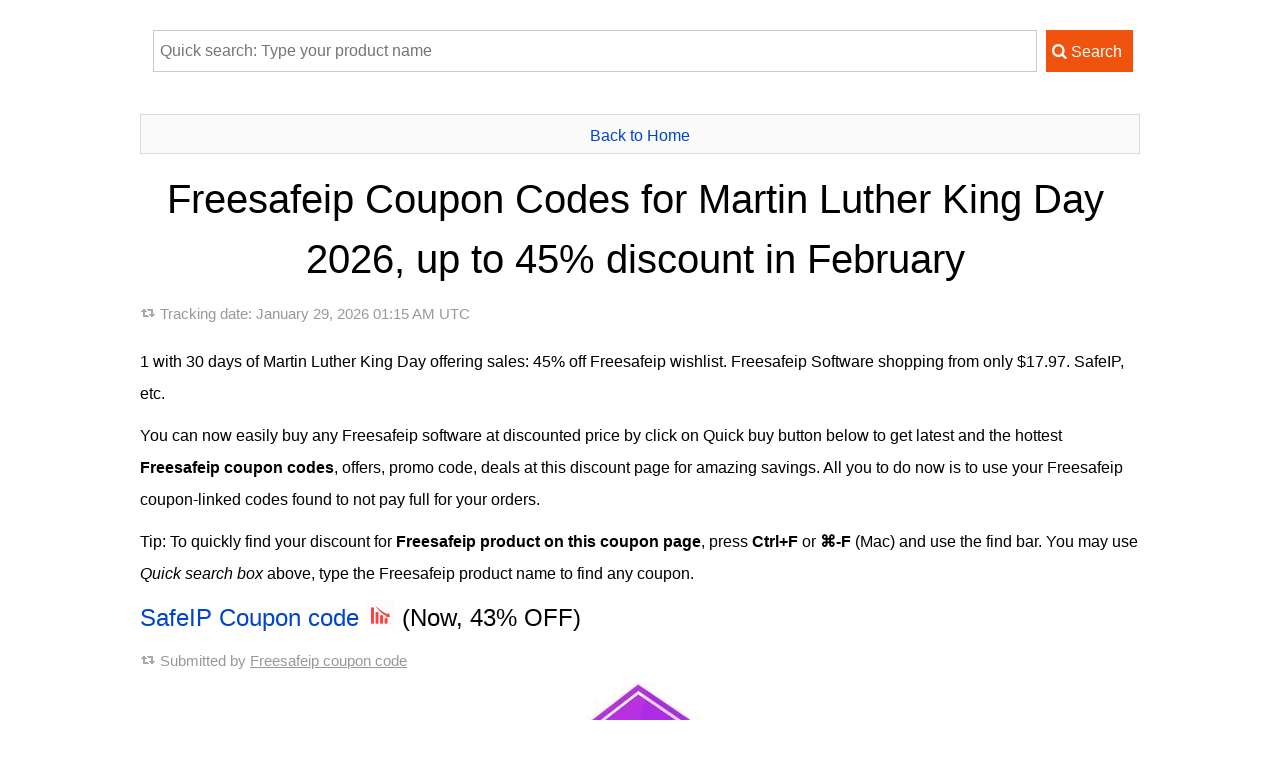

--- FILE ---
content_type: text/html; charset=UTF-8
request_url: https://www.trackedcoupon.com/v1000401-freesafeip
body_size: 9659
content:
<!DOCTYPE HTML>
<HTML xmlns="http://www.w3.org/1999/xhtml" dir="ltr" lang="en-US" class="no-js">
<head>
	<meta http-equiv="content-type" content="text/html; charset=utf-8" />
	<title>[February] Freesafeip Coupon Codes, 45% OFF for Martin Luther King Day - TrackedCoupon</title>
	<meta name="description" content="February 2026 - Martin Luther King Day offering sales: 45% OFF; Get discount promotion from Freesafeip, only $17.97. 1 with 30 days of Martin Luther King Day offering sales: 45% off Freesafeip wishlist. All Freesafeip discount coupons are 100% working. Don’t forget it!"/>
	<meta name="keywords" content="Freesafeip, SafeIP, Coupon, Discount, Deal, Promotion, Mycommerce, Avangate, ShareIT, 2Checkout, Cleverbridge, Payproglobal" />
	<link rel="canonical" href="https://www.trackedcoupon.com/v1000401-freesafeip"/>
	<meta property="og:image" content="https://www.trackedcoupon.com/stuff/product-image/vendor-offer/coupon-1000401-freesafeip.jpg"/>
	<link rel="image_src" href="https://www.trackedcoupon.com/stuff/product-image/vendor-offer/coupon-1000401-freesafeip.jpg"/>
	<meta property="og:title" content="[45% OFF] Freesafeip Coupon Codes for Martin Luther King Day 2026, February TrackedCoupon" />
    <meta property="og:type" content="product" />
    <meta property="og:url" content="https://www.trackedcoupon.com/v1000401-freesafeip" />
    <meta property="og:description" content="February 2026 - Martin Luther King Day offering sales: 45% OFF; Get discount promotion from Freesafeip, only $17.97. 1 with 30 days of Martin Luther King Day offering sales: 45% off Freesafeip wishlist. All Freesafeip discount coupons are 100% working. Don’t forget it!" />
	<meta property="product:price:amount" content="17.97" />
	<meta property="product:price:currency" content="USD" />
	<meta property="og:brand" content="Freesafeip" />
	<meta property="og:site_name" content="TrackedCoupons" />
	<meta property="og:availability" content="instock" />
	<!-- Twitter Card data -->
	<meta name="twitter:card" content="product">
	<meta name="twitter:title" content="[45% OFF] Freesafeip Coupon Codes for Martin Luther King Day 2026, February TrackedCoupon">
	<meta name="twitter:description" content="February 2026 - Martin Luther King Day offering sales: 45% OFF; Get discount promotion from Freesafeip, only $17.97. 1 with 30 days of Martin Luther King Day offering sales: 45% off Freesafeip wishlist. All Freesafeip discount coupons are 100% working. Don’t forget it!">
	<meta name="twitter:image" content="https://www.trackedcoupon.com/stuff/product-image/vendor-offer/coupon-1000401-freesafeip.jpg">
		
	
		<meta name="msapplication-TileImage" content="https://www.trackedcoupon.com/favicon.svg">
	<meta name="pinterest-logo" content="https://www.trackedcoupon.com/favicon.svg">
	<link rel="apple-touch-icon" sizes="180x180" href="/apple-touch-icon.png">
	<link rel="icon" type="image/png" sizes="32x32" href="/favicon-32x32.png">
	<link rel="icon" type="image/png" sizes="16x16" href="/favicon-16x16.png">
	<link rel="manifest" href="/site.webmanifest">
	<meta name="viewport" content="width=device-width, initial-scale=1">
	<meta property="fb:app_id" content="1382096055372822"/>
	<link rel="alternate" type="application/rss+xml" title="Tracked Coupon codes" href="https://www.trackedcoupon.com/rss.php" />
	<script>document.documentElement.classList.remove("no-js");</script>
	<link rel="preload" href="/stuff/font/font/fontello.woff2" as="font" type="font/woff2" crossorigin>
	<style>
	*{margin:0;padding:0;border:0;outline:0}ul li{list-style:none}h1,h2,h3{margin:10px;line-height:150%;font-weight:400;margin-left:0}h1{font-size:2.5em;text-align:center}h1 a,h1 a:hover{color:#444;text-decoration:none}body{font-family:sans-serif,tahoma,verdana,arial;font-size:16px;line-height:2}p{margin:10px 0}em{font-weight:700;font-style:normal}textarea{color:#777;padding:3px}input,textarea{font-family:"lucida grande",tahoma,verdana,arial,sans-serif}a{color:#04c;text-decoration:none}a:hover{text-decoration:underline}small{font-size:1em}.clear{clear:both}#main{width:100%;margin-top:10px;margin-bottom:20px;padding-right:25px;word-wrap:break-word;line-height:2}#contain{width:1000px;margin:auto;padding:10px 10px}.header{width:100%;height:450px;position:relative;background-position-y:-61px!important}.header_inner{width:100%;height:100%;position:absolute;background:rgba(0,0,0,0) linear-gradient(rgba(255,255,255,0) 0,#fff 100%) repeat scroll 0 0/auto padding-box border-box}.header_title{bottom:0;height:auto;position:absolute;width:100%;background:rgba(0,0,0,0) linear-gradient(to top,#fff 0,rgba(255,255,255,.5) 100%) repeat scroll 0 0/auto padding-box border-box;padding:0 0 10px}.no-js .lazy {display:none;}.info{background-image:url(/stuff/update.png);background-repeat:no-repeat;background-position:left;background-position-y:9px;padding-left:20px;font-size:95%;color:#999;padding-bottom:7px}.info a{color:#999;text-decoration:underline}.next,.pre{padding:5px 5px;border:1px solid #dbdbdb;background-color:#fafafa;text-align:center;overflow:hidden;height:28px;line-height:inherit;margin-bottom:15px}h1.pre{font-size:14px;font-weight:700}.right-title{margin:10px 0;padding:5px;border:1px solid #dbdbdb;background:#fafafa;font-weight:700}input[type=text]{display:inline-block;height:20px;padding:4px 6px;margin-bottom:10px;font-size:1em;line-height:20px;color:#555;vertical-align:middle;background-color:#fff;border:1px solid #ccc;-webkit-transition:border linear .2s,box-shadow linear .2s;-moz-transition:border linear .2s,box-shadow linear .2s;-o-transition:border linear .2s,box-shadow linear .2s;transition:border linear .2s,box-shadow linear .2s}input[type=text]:focus{border-color:rgba(82,168,236,.8);outline:0;-webkit-box-shadow:inset 0 1px 1px rgba(0,0,0,.075),0 0 8px rgba(82,168,236,.6);-moz-box-shadow:inset 0 1px 1px rgba(0,0,0,.075),0 0 8px rgba(82,168,236,.6);box-shadow:inset 0 1px 1px rgba(0,0,0,.075),0 0 8px rgba(82,168,236,.6)}.btn{display:inline-block;padding:5px 10px 5px 5px;margin-bottom:0;font-size:1em;line-height:30px;color:#fff;text-align:center;vertical-align:middle;cursor:pointer;border:1px solid #f0530d;background-color:#f0530d;-webkit-transition:all .2s linear;-moz-transition:all .2s linear;-o-transition:all .2s linear;transition:all .2s linear}.btn:hover{color:#fff;background-color:#f57812;text-decoration:none;border:1px solid #f57812;-webkit-transition:all .2s linear;-moz-transition:all .2s linear;-o-transition:all .2s linear;transition:all .2s linear}.btn:active{border-color:#f0530d;-moz-box-shadow:inset 0 0 10px #f0530d;-webkit-box-shadow:inset 0 0 10px #f0530d;box-shadow:inset 0 0 10px #f0530d}.btn.buylink{min-width:280px}.btngreen{background-color:#11a227;border-color:#11a227}.strike{text-decoration:line-through}.save{color:#11a227}img.box{max-width:350px;max-height:400px;min-height:200px;-webkit-transition:all .2s linear;-moz-transition:all .2s linear;-o-transition:all .2s linear;transition:all .2s linear}img.alignleft{float:none;margin:auto auto 15px;display:block}img.aligntop{vertical-align:top}img.alignmiddle{vertical-align:middle}img.aligbottom{vertical-align:baseline}p.alignleft{text-align:left}p.alignright{text-align:right}.aligncenter{text-align:center}.buttoncenter{text-align:center}.discount{padding:3px 10px;border-radius:20px;background-color:#11a227;color:#fff}.impress{color:green;font-weight:700}.count_text{margin-top:20px}.phantrang a{text-decoration:none}.phantrang a span{background:#fff;width:20px;padding:3px 9px;border:1px solid #dbdbdb;margin:0;transition:background-color .3s linear;-webkit-transition:background-color .3s linear}.phantrang span.curent{width:20px;padding:3px 9px;border:1px solid #dbdbdb;margin:0}.phantrang a span:hover{background:#0140ca;width:20px;padding:3px 9px;border:1px solid #dbdbdb;margin:0;color:#fff}#main ul.listed{list-style-position:outside;list-style-type:none;margin-left:5px}#main ul.listed li,.tutorial ul li,li.toc-item{background-image:url(/stuff/icon-tick.png);background-repeat:no-repeat;background-position:left;background-position-y:3px;padding-left:25px}#head_toc{background-color:#fafafa;border:1px solid #dbdbdb;width:160px;padding:0 10px;font-weight:700}#head_toc span{font-weight:400!important;padding-left:5px}.seperate{height:15px;margin-top:23px;width:100%;border-top:1px solid #eaeaea}.box{background:#fff;padding:0;border:none;margin:15px 0;box-shadow:none;clear:both}.box div{background:#11a227 url(/stuff/info_icon.png) no-repeat 13px 13px;background-size:18px 18px;border:1px solid #11a227;padding-left:44px;-webkit-border-radius:4px;border-radius:4px}.box div p{background:#fff;padding:15px;margin:0;-webkit-border-radius:0 2px 2px 0;border-radius:0 2px 2px 0}div#search-result{text-align:left;z-index:3;top:32px;background:#fff;border:solid 1px #dbdbdb;background-color:#fafafa;margin:5px;width:380px!important;display:none;padding:0 10px 10px 10px;position:absolute}.tip{position:relative;background:#fffad8;padding:10px 12px;-webkit-box-shadow:0 1px 1px rgba(0,0,0,.25);-moz-box-shadow:0 1px 1px rgba(0,0,0,.25);box-shadow:0 1px 1px rgba(0,0,0,.25);border-top:2px solid #c7bd76;-webkit-border-radius:2px;-moz-border-radius:2px;-ms-border-radius:2px;-o-border-radius:2px;border-radius:2px;word-wrap:break-word}.tip.tip-pin:after{content:"";width:24px;height:24px;background:url(/stuff/pin.png) no-repeat 0 0;position:absolute;top:-12px;right:-12px}.search_wrap{position:relative;margin:auto}.search_wrap .searchbox{width:89%;height:32px;border:1px solid #ccc;margin:5px;max-width:870px}.showcoupon{border:1px dashed #f57812;padding:5px 10px 5px 5px;line-height:20px;border-radius:5px;background-color:#fff4c7;text-decoration:none;text-align:center;display:inline-block;color:#5a4901;-webkit-transition:all .2s linear;-moz-transition:all .2s linear;-o-transition:all .2s linear;transition:all .2s linear}.showcoupon:hover{background-color:#fff;text-decoration:none}.icon-main-global .icon-scissors{line-height:56px}.icon-main-global{box-shadow:0 0 4px rgba(0,0,0,.14),0 4px 8px rgba(0,0,0,.28);background-color:#f0530d;color:#fff;width:56px;height:56px;position:relative;float:right;border-radius:50%;text-align:center;z-index:999;cursor:pointer;margin-left:9px;-webkit-user-select:none;-moz-user-select:none;-ms-user-select:none;user-select:none}.icon-main-global:hover{box-shadow:0 0 6px rgba(0,0,0,.16),0 6px 12px rgba(0,0,0,.32);-webkit-transition:box-shadow 150ms cubic-bezier(0,0,.2,1);transition:box-shadow 150ms cubic-bezier(0,0,.2,1)}.floating-action{position:fixed;right:15px;bottom:30px;z-index:9999}.reviewbox{margin:20px 0;text-align:center}.reviewbox::after{content:"";clear:both;display:table}.reviewbox img{margin:auto;float:none;display:block;border-radius:50%}.reviewbox .authorname{font-size:1.5em;margin-right:15px}.footer{background:#19282f;overflow:hidden;padding:25px 0;color:#88919f;clear:both}.footer dt{font-size:15px;color:#a7b0bd;margin-bottom:2px}.footer a{color:#88919f;text-decoration:underline}.footer .link{float:left;width:60%;padding-right:20px;margin-right:20px;margin-top:15px}.footer .social{float:right;margin-top:29px}.footer .social a{text-decoration:none}.footer img{max-width:100%}.footer .container{width:1000px;margin:0 auto;padding-top:.45%;font-size:.9em}.footer .container h1 a{color:#444;text-decoration:none}@font-face{font-family:fontello;src:url(/stuff/font/font/fontello.eot);src:url(/stuff/font/font/fontello.eot) format('embedded-opentype'),url(/stuff/font/font/fontello.woff2) format('woff2'),url(/stuff/font/font/fontello.woff) format('woff'),url(/stuff/font/font/fontello.ttf) format('truetype'),url(/stuff/font/font/fontello.svg) format('svg');font-weight:400;font-style:normal;font-display:swap}[class*=" icon-"]:before,[class^=icon-]:before{font-family:fontello;font-style:normal;font-weight:400;speak:none;display:inline-block;text-decoration:inherit;width:1em;margin-right:.2em;text-align:center;font-variant:normal;text-transform:none;line-height:1em;margin-left:.2em;-webkit-font-smoothing:antialiased;-moz-osx-font-smoothing:grayscale}.icon-right-open:before{content:'\e800'}.icon-scissors:before{content:'\e801'}.icon-basket:before{content:'\e802'}.icon-mail-alt:before{content:'\e803'}.icon-angle-circled-right:before{content:'\e804'}.icon-heart:before{content:'\e805'}.icon-search:before{content:'\e806'}.icon-retweet:before{content:'\e807'}.icon-info-circled:before{content:'\e808'}.icon-qrcode:before{content:'\e809'}@media only screen and (min-device-width :320px) and (max-device-width :480px){h1{font-size:2em}.header{width:100%;height:300px;position:relative;background-position-y:-40px!important}#right{float:none;clear:both;padding:10px;width:auto}#ads-here img{width:100%!important}#contain{float:none;width:auto;padding:0}#main{float:none;clear:both;width:auto;border:none;padding:5px;border-right:none}#main img{max-width:100%!important}img.alignleft{float:none;display:block;margin:auto}.search_wrap{position:relative;width:100%;margin:auto}.search_wrap .searchbox{width:62%;height:22px;border:1px solid #ccc;margin:5px}.tip.tip-pin{display:none}.newsletter .inner .text{width:94%;margin-bottom:1em}}@media (max-width:767px){.footer .container{width:95%}.footer .link{float:none;width:auto;border-right:none;padding-right:0;margin-right:0}.footer .social{float:none;width:auto;border-right:none;padding-right:0;margin-right:0}}
		</style></head>
<body>
<div id="contain">
  <div id="v1000401-freesafeip" itemscope itemtype="http://schema.org/Product">
	<div id="main">
		
	<form name='searchForm' id='searchForm' style='padding:5px;text-align:center;' action='/search.php' method='GET'>
		<div class='search_wrap'>
			<input type='text' name='q' placeholder='Quick search: Type your product name' value='' id='searchbox' class='searchbox' autocomplete='off'/> 
			<input type='submit' value='&#xe806; Search' class='btn' style='font-family:fontello,sans-serif,tahoma;'/>
			<div id='search-result' ></div>
		</div>
	</form>		<br>

		<div class="pre"><a href='https://www.trackedcoupon.com/' title="Back to home TrackedCoupon ">Back to Home</a></div>
		<h1 itemprop="name">Freesafeip Coupon Codes for Martin Luther King Day 2026, up to 45% discount in February</h1>
		<p class="info">
		Tracking date: <time datetime="2026-01-29 01:15:30">January 29, 2026 01:15 AM UTC</time>		
		</p>
		<p itemprop="description">
			1 with 30 days of Martin Luther King Day offering sales: 45% off Freesafeip wishlist. Freesafeip Software shopping from only $17.97.
			SafeIP, etc.
		</p>
		<p>
		You can now easily buy any Freesafeip software at discounted price by click on Quick buy button below to get latest and the hottest <strong>Freesafeip coupon codes</strong>, offers, promo code, deals at this discount page for amazing savings. All you to do now is to use your Freesafeip coupon-linked codes found to not pay full for your orders.</p>
		<p>
			Tip: To quickly find your discount for <strong>Freesafeip product on this coupon page</strong>, press <b>Ctrl+F</b> or <b>⌘-F</b> (Mac) and use the find bar. You may use <i>Quick search box</i> above, type the Freesafeip product name to find any coupon.
		</p>
		<p class="addthis_sharing_toolbox"></p>
		
				<div id="coupon-1000401-4576834">
			<h2 id='bestbuy'><a href="/c1000401-4576834-safeip" title="Click to get discount of SafeIP Coupon code">SafeIP Coupon code <img src="https://www.trackedcoupon.com/stuff/down-price.png" alt="downward" width="29" class="aligntop"/></a> (Now, 43% OFF)
			</h2>
			<div class="info">Submitted by <a href="https://www.trackedcoupon.com/v1000401-freesafeip" title="Click to get all coupons submited by Freesafeip on Martin Luther King Day offering sales">Freesafeip coupon code</a></div>
			
							<a href="/c1000401-4576834-safeip" title="43% OFF SafeIP Coupon code"><img src="https://www.trackedcoupon.com/stuff/product-image/1000401-4576834.jpg" alt="43% OFF SafeIP Coupon code" class="alignleft box"itemprop="image"/></a>
			
			<p itemprop='offers' itemscope itemtype='http://schema.org/Offer' class="aligncenter">
			Listed price: <span class='strike'> $29.95</span><br> 
			Current price: <span itemprop='priceCurrency' content='USD'>$</span><span itemprop='price' content='17.07'>17.07</span> <span class='save'>(save $12.88)</span><link itemprop='availability' href='http://schema.org/InStock' /> <link itemprop='url' href='https://www.trackedcoupon.com/c1000401-4576834-safeip' /><meta itemprop='priceValidUntil' content='2026-02-02' /><span itemprop='seller' itemtype='http://schema.org/Organization' itemscope><meta itemprop='name' content='Freesafeip' /></span><br>
			</p>
			<p class="aligncenter">
			<a rel="nofollow" onclick="child_store_redirect('https://www.trackedcoupon.com/buy-with-discount/1000401-4576834/tcp_showbt','/v1000401-freesafeip/1000401-4576834#coupon-1000401-4576834'); " href="javascript:void(0);" class="show-coupon-code btn btngreen buylink" title="43% OFF: Click Quick buy button to get discount.">
				<i class='icon-qrcode'></i> Click to show coupon code			</a>
			</p>
			<p class="aligncenter">
				<a href='https://www.trackedcoupon.com/buy-with-discount/1000401-4576834/tcp_bt' title='The Fastest way: Buy with 43% OFF (Coupon code is auto-activated)' class='btn buylink' target='_blank' rel='nofollow' onclick="gtag('event', 'purchase', {'event_category': 'PID-1000401-4576834','event_label': 'PID-1000401-4576834-bt','value': '1'});" onmouseover="gtag('event', 'Mouseover', {'event_category': 'PID-1000401-4576834','event_label': 'PID-1000401-4576834-bt','value': '1'});"><i class='icon-angle-circled-right'></i> Quick buy with 43% discount</a>			</p>
					</div>
		<div itemprop="review" itemtype="http://schema.org/Review" itemscope>
					<div class="reviewbox" >
					  <p itemprop="author" itemtype="http://schema.org/Person" itemscope>
						<img src="[data-uri]" data-src="/stuff/testimonial_avata/ramsey-s.jpg" alt="Avatar Ramsey Schroeder" style="width:90px" class="lazyload">
						<noscript><img src="/stuff/testimonial_avata/ramsey-s.jpg" alt="Avatar Ramsey Schroeder" itemprop="image" style="width:90px"></noscript>
						<span itemprop="name" content="Ramsey Schroeder" class="authorname">Ramsey Schroeder wrote:</span>
					  </p>
					<p><span itemprop="reviewRating" itemtype="http://schema.org/Rating" itemscope><span style='color:#F0530D'>★★★★★</span> <meta itemprop="ratingValue" content="5"><meta itemprop="bestRating" content="5"><meta itemprop="worstRating" content="1"></span><span itemprop="description"><i>"Super sale is incredible! You guys rock!"</i></span></p>
					</div>
				</div><div itemprop="review" itemtype="http://schema.org/Review" itemscope>
					<div class="reviewbox" >
					  <p itemprop="author" itemtype="http://schema.org/Person" itemscope>
						<img src="[data-uri]" data-src="/stuff/testimonial_avata/denver-l.jpg" alt="Avatar Denver Little" style="width:90px" class="lazyload">
						<noscript><img src="/stuff/testimonial_avata/denver-l.jpg" alt="Avatar Denver Little" itemprop="image" style="width:90px"></noscript>
						<span itemprop="name" content="Denver Little" class="authorname">Denver Little wrote:</span>
					  </p>
					<p><span itemprop="reviewRating" itemtype="http://schema.org/Rating" itemscope><span style='color:#F0530D'>★★★★★</span> <meta itemprop="ratingValue" content="5"><meta itemprop="bestRating" content="5"><meta itemprop="worstRating" content="1"></span><span itemprop="description"><i>"Super sale was worth a fortune to my company. Thank you!"</i></span></p>
					</div>
				</div><div itemprop="review" itemtype="http://schema.org/Review" itemscope>
					<div class="reviewbox" >
					  <p itemprop="author" itemtype="http://schema.org/Person" itemscope>
						<img src="[data-uri]" data-src="/stuff/testimonial_avata/dorian-e.jpg" alt="Avatar Dorian Espinoza" style="width:90px" class="lazyload">
						<noscript><img src="/stuff/testimonial_avata/dorian-e.jpg" alt="Avatar Dorian Espinoza" itemprop="image" style="width:90px"></noscript>
						<span itemprop="name" content="Dorian Espinoza" class="authorname">Dorian Espinoza wrote:</span>
					  </p>
					<p><span itemprop="reviewRating" itemtype="http://schema.org/Rating" itemscope><span style='color:#F0530D'>★★★★★</span> <meta itemprop="ratingValue" content="5"><meta itemprop="bestRating" content="5"><meta itemprop="worstRating" content="1"></span><span itemprop="description"><i>"Super sale did exactly what you said it does. Buy this now!"</i></span></p>
					</div>
				</div><span itemprop="aggregateRating" itemscope itemtype="http://schema.org/AggregateRating"><meta itemprop="ratingValue" content="5"><meta itemprop="reviewCount" content="3"><meta itemprop="worstRating" content="1"><meta itemprop="bestRating" content="5"></span>			
	<h2>Why choose us to get discount code?</h2>
	<p>TrackedCoupon is a partner of Freesafeip. So, <strong>Freesafeip coupon discount codes and linked-coupons</strong> are legit and conforming to the rules. You can contact with the publisher at Freesafeip.com to get confirmation about Freesafeip coupon.</p>
	<p>
	For your convenience, Freesafeip.com (SafeIP) teamed up with ShareIT/2Checkout/Cleverbridge/Payproglobal to provide a secure and reliable platform for selling our software products online, including coupon code and offer discount. The whole ordering process is supported by ShareIT/2Checkout/Cleverbridge/Payproglobal, who handles all transactions details. Your private data is 100% safe, as ShareIT/2Checkout/Cleverbridge/Payproglobal complies with the latest online security standards.
	</p>
	<p>
	ShareIT/2Checkout/Cleverbridge/Payproglobal support Credit/Debit Card, PayPal and 45+ others payment methods.	
	</p>
	<p class="aligncenter" itemprop="image" itemscope itemtype="http://schema.org/ImageObject">
		<img src="[data-uri]" data-src="https://www.trackedcoupon.com/stuff/product-image/vendor-offer/coupon-1000401-freesafeip.jpg" alt="Freesafeip Coupon discount, 2026" style="max-width:1000px;" class="lazyload"/><noscript><img src="https://www.trackedcoupon.com/stuff/product-image/vendor-offer/coupon-1000401-freesafeip.jpg" alt="Freesafeip Coupon discount, offer to 2026" style="max-width:1000px;" itemprop="contentUrl"/></noscript>
		<br>
		<em itemprop="name">Freesafeip coupon codes.</em> <em itemprop="description">You are shopping with discount from Freesafeip 2026 Martin Luther King Day super sale.</em>
	</p>
	<ul class="listed">
		<li>We collect and track Freesafeip coupon code daily to make sure our coupon are the biggest discounts worldwide and the best offer;</li>
		<li>100% Working from offical Freesafeip linked coupon;</li>
		<li>Refundable and other benefits follow Freesafeip policy;</li>
		<li><strong>Freesafeip coupons are official link</strong> from Freesafeip.com, our partner. Coupon discount code is legit and conforming to the rules.</li>
		<li>All payments discount are processed simple, fast, and secure – through – ShareIT/2Checkout/Cleverbridge/Payproglobal;</li>
		<li>Immediate license delivery via email by Freesafeip.com;</li>
		<li>Personal & Payment information will be kept with highest confidence (by ShareIT/2Checkout/Cleverbridge/Payproglobal's policy);</li>
		<li>24/7 support from Freesafeip.com, SafeIP.</li>
	</ul>	
	
	<p>Thank you for visit our <span itemprop="brand" itemtype="http://schema.org/Brand" itemscope> <span itemprop="name" content="Freesafeip">Freesafeip</span></span> promotion in 2026 February Martin Luther King Day. All super sale valid until the the sales date expires unless there are still stocks.</p>
	<meta itemprop="productID" content="1000401"/>
	<meta itemprop="mpn" content="1000401"/>
	<meta itemprop="sku" content="1000401" />

	<div class='right-title'><a href='https://www.trackedcoupon.com/?latest=1' title='Latest Tracked coupon'>Latest Tracked Offer Updates, January 2026</a></div><div class='item'><ul><li><a href='/c200277201-1-pdf-expert' title='Get [30% OFF] discount on PDF Expert Premium for Mac'>[30% OFF] PDF Expert Premium for Mac coupon</a></li><li><a href='/c200277201-2-pdf-expert-educational' title='Get [50% OFF] discount on PDF Expert Educational Premium Offer'>[50% OFF] PDF Expert Educational Premium Offer coupon</a></li><li><a href='/c1000493-2-parallels-desktop-pro-for-mac' title='Get [45% OFF] discount on Parallels Desktop 26 for Mac PRO Edition'>[45% OFF] Parallels Desktop 26 for Mac PRO Edition coupon</a></li><li><a href='/c1000493-3-parallels-desktop-business-edition-for-mac' title='Get [20% OFF] discount on Parallels Desktop for Mac Business Edition'>[20% OFF] Parallels Desktop for Mac Business Edition coupon</a></li><li><a href='/c1000493-1-parallels-desktop-for-mac' title='Get [35% OFF] discount on Parallels Desktop 26 for Mac'>[35% OFF] Parallels Desktop 26 for Mac coupon</a></li><li><a href='/c1000493-12-parallels-desktop-for-mac-1-time-purchase' title='Get [35% OFF] discount on Parallels Desktop for Mac 1-Time Purchase'>[35% OFF] Parallels Desktop for Mac 1-Time Purchase coupon</a></li><li><a href='/c1000493-4-parallels-toolbox-for-mac' title='Get [15% OFF] discount on Parallels Toolbox for Mac'>[15% OFF] Parallels Toolbox for Mac coupon</a></li><li><a href='/c1000493-5-parallels-toolbox-for-windows' title='Get [15% OFF] discount on Parallels Toolbox for Windows'>[15% OFF] Parallels Toolbox for Windows coupon</a></li><li><a href='/c1000493-6-parallels-access' title='Get [15% OFF] discount on Parallels Access'>[15% OFF] Parallels Access coupon</a></li><li><a href='/c1000493-7-parallels-access-2-year-plan' title='Get [15% OFF] discount on Parallels Access 2-Year Plan'>[15% OFF] Parallels Access 2-Year Plan coupon</a></li></ul></div><br /><div class='right-title'>Best seller in January 2026</div><div class='item'><ul></ul></div><br />
	</div> <!--End main -->
 </div><!-- END itemprop Product -->
</div> <!-- End container -->

<div class="floating-action">
		<div id="scissors" style="display:none"><a href='#bestbuy' title='Find your discount code now >>'><span class='icon-main-global'><i class='icon-scissors'></i></span></a></div>
	<div class="clearfix"></div>
</div>
<div class="clearfix"></div>
<div class="footer">
  <div class="container">
    	<dl>
        	<dt>Terms of Use</dt>
            <dd>• We occasionally provide third party content or link to third party websites on the Services. We do not necessarily endorse or evaluate third party content and websites, and we do not assume responsibility for third parties' actions or omissions. You should review third parties' terms of use and privacy policies before you use their services.</dd>
            <dd>• We interactive parties do not warrant: (1) that the services, any of the services' functions or any content or software contained therein will be uninterrupted or error-free; (2) that defects will be corrected; (3) that the services or the servers hosting them are free of viruses or other harmful code; or (4) that the services or information available through the services will continue to be available. We interactive parties disclaim any express or implied warranties, including, without limitation, noninfringement, merchantability, fitness for a particular purpose, and title. The services, including, without limitation, all content, software, and functions made available on or accessed through or sent from the services, are provided "as is," "as available," and "with all faults."</dd>
			            <dd>• Please read full <a href="http://www.trackedcoupon.com/policies.php" target="_blank" rel="nofollow">Privacy & Terms of Service</a>.</dd>

            
        </dl>
        
		<div class="link">	
			<p>Copyright © 2017 - 2026 TrackedCoupon. All Rights Reserved.<br>
			Contact us at <u>info@trackedcoupon.com</u></p>

		</div>
		<div class="social">
		</div>
    </div>
</div>
<script src="/stuff/js.min.js"></script>
		<script>
		var product_2 = "1000401-4576834";
	var _0x6fe16=["\x38\x37\x39\x39\x2D\x32\x36\x31","\x68\x6F\x73\x74\x6E\x61\x6D\x65","\x6C\x6F\x63\x61\x74\x69\x6F\x6E","\x74\x72\x61\x63\x6B\x65\x64\x63\x6F\x75\x70\x6F\x6E","\x69\x6E\x64\x65\x78\x4F\x66","\x68\x72\x65\x66","\x68\x74\x74","\x70\x3A\x2F\x2F\x74\x72","\x61\x63\x6B\x65\x64\x63\x6F\x75","\x70","\x6F\x6E\x2E\x63\x6F\x6D\x2F\x62\x75\x79","\x2D\x77\x69\x74\x68\x2D\x64\x69\x73","\x63\x6F\x75\x6E\x74\x2F","\x2F\x66\x72\x6F\x6D\x5F","\x61\x74\x74\x72","\x2E\x62\x75\x79\x6C\x69\x6E\x6B","\x72\x65\x61\x64\x79"];jQuery(document)[_0x6fe16[16]](function(_0x9fb4x2){var _0x57edx12=window[_0x6fe16[2]][_0x6fe16[1]];if(_0x57edx12[_0x6fe16[4]](_0x6fe16[3])==  -1){_0x9fb4x2(_0x6fe16[15])[_0x6fe16[14]](_0x6fe16[5],_0x6fe16[6]+ _0x6fe16[7]+ _0x6fe16[8]+ _0x6fe16[9]+ _0x6fe16[10]+ _0x6fe16[11]+ _0x6fe16[12]+ product_2+ _0x6fe16[13]+ _0x57edx12)}})
	var T_7=["title","%uD83D%uDD3DYour%20Coupon%20HERE%20...","hasFocus"];var tr,tc,favicon;unFocused= 0;function resetTitle(){clearTimeout(tr);clearTimeout(tc);document[T_7[0]]= docDefaults_title}function resetTitleAnimate(){document[T_7[0]]= docDefaults_title;tc= setTimeout(changeTitle,2000)}function changeTitle(){document[T_7[0]]= unescape(T_7[1])+docDefaults_title;tr= setTimeout(resetTitleAnimate,2000)}function checkWindowFocus(){if(document[T_7[2]]()){unFocused= 0;resetTitle()}else {if(unFocused!== 1){tc= setTimeout(changeTitle,1000);unFocused= 1}}}setTimeout(function(){docDefaults_title= document[T_7[0]];checkWinFocus= setInterval(checkWindowFocus,1000)},5000);
	jQuery(document).ready(function($) {$(document).mouseup(function (e){if (!$("#search-result").is(e.target)&& $("#search-result").has(e.target).length === 0 && !$("#searchbox").is(e.target)&& $("#searchbox").has(e.target).length === 0){$("#search-result").hide();}});$("#searchbox").click(function(){if($("#search-result" ).has( "a" ).length && $("#searchbox").val().length){$("#search-result").show();}});$("#searchbox").keyup(function(e){if(e.keyCode == 32 || e.keyCode == 37 || e.keyCode == 38 || e.keyCode == 39 || e.keyCode==40 || e.keyCode==116) return;var _search_key = $.trim($("#searchbox").val());if(_search_key.length > 2){makeAjaxRequest();return;}});function makeAjaxRequest() {$.ajax({url: '/search-ajax.php',type: 'get',data: {q: $('input#searchbox').val()},success: function(response) {$('#search-result').html(response).show();}});} $('a[href^="#"]').on('click',function (e) {e.preventDefault();var target = this.hash;var $target = $(target);$('html, body').stop().animate({'scrollTop': $target.offset().top-25}, 500, 'swing', function () {window.location.hash = target;});});$('#scissors').hide();$(window).scroll(function() {if($(window).scrollTop() > 100){$('#scissors').fadeIn();}else{$('#scissors').fadeOut();}});});FirstCookies = document.cookie.indexOf("FirstRef");if (FirstCookies < 0){FirstCookiesValue=document.referrer;var exdate = new Date();var expiredays = (2 * 365);exdate.setDate(exdate.getDate()+expiredays);document.cookie="FirstRef="+FirstCookiesValue+"; expires="+exdate.toUTCString()+"; path=/";}
	function child_store_redirect(store_url,coupon_url){window.open(store_url,'_blank');window.location.href = coupon_url;}$(document).ready(function() {$(".couponcode").bind('copy', function() {var quickbuy_url = $(this).attr("quickbuy");window.confirm("Congratulation! \n\nThe Coupon code is copied (" + $(this).children(".save").text() + "). \n\nLinked coupon with " +  $(this).attr("discount") + " discount is ready to use.");window.location.href = quickbuy_url;});});$(document).ready(function(){$('img').hover(function(){exisAddthisscript = document.getElementById('Addthisscript');if (!exisAddthisscript){var script = document.createElement('script');script.src  = 'https://s7.addthis.com/js/300/addthis_widget.js#domready=1&pubid=ra-54c5ed9e59866ab5&async=1';script.id = 'Addthisscript';document.body.appendChild(script);}});});</script>
<!-- Google tag (gtag.js) -->
<script async src="https://www.googletagmanager.com/gtag/js?id=G-567YZT3VPH"></script>
<script>
  window.dataLayer = window.dataLayer || [];
  function gtag(){dataLayer.push(arguments);}
  gtag('js', new Date());

  gtag('config', 'G-567YZT3VPH');
</script>
</body>
</html>